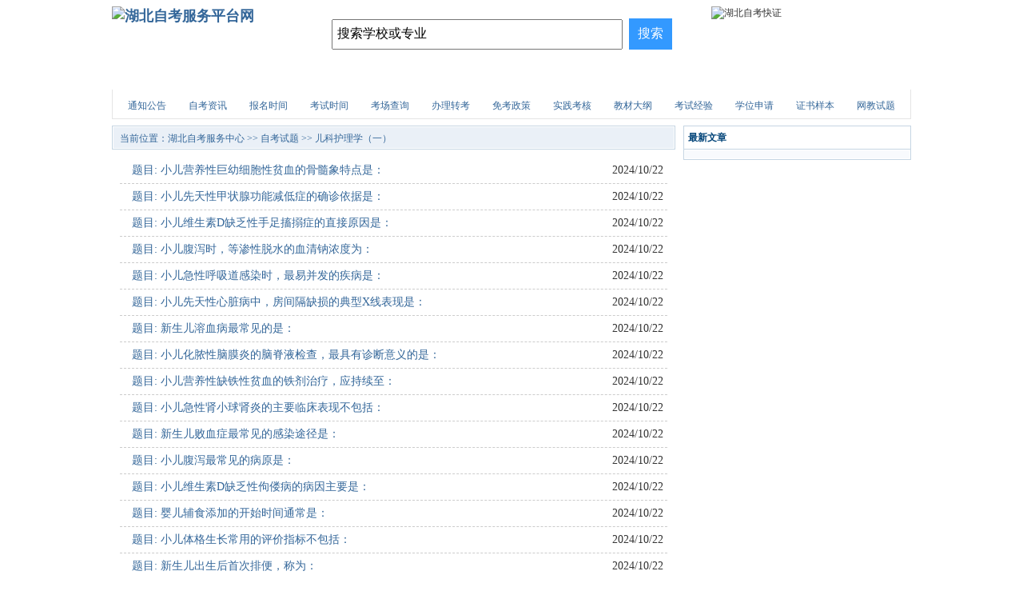

--- FILE ---
content_type: text/html; Charset=utf-8
request_url: http://hbzkfwzx.com/mnst/list-174-1.html
body_size: 3963
content:
<!DOCTYPE html PUBLIC "-//W3C//DTD XHTML 1.0 Transitional//EN" "http://www.w3.org/TR/xhtml1/DTD/xhtml1-transitional.dtd">
<html xmlns="http://www.w3.org/1999/xhtml">
<head>
<meta http-equiv="Content-Type" content="text/html; charset=utf-8" />
<meta http-equiv="X-UA-Compatible" content="IE=edge,Chrome=1" />
<title>儿科护理学（一）试题及答案_儿科护理学（一）历年真题_儿科护理学（一）试卷-湖北自考服务平台网</title>
<meta name="keywords" content="" />
<meta name="Description" content="" />
<meta name="mobile-agent" content="format=html5;url=">
<meta http-equiv="Cache-Control" content="no-transform" />
<meta http-equiv="Cache-Control" content="no-siteapp" />
<link href="/syimg/sy2009.css" type=text/css rel=stylesheet>

<style>
.zkst, zkst a {
	font-size:14px
}
.zkst a {
	color:#FFFFFF
}
.zkst li {
	height:28px;
	line-height:28px;
r
}
.zkst h3 {
	font-size:20px;
	font-family:"微软雅黑", "宋体";
	height:40px;
	line-height:40px;
	margin-top:10px
}
.zylist li {
	width: 290px;
	height: 28px;
	line-height: 28px;
	float: left;
	background-image:none;
	background-color: #3C74E9;
	color: #fff;
	margin: 5px;
	border-radius: 5px;
	padding: 5px;
	text-align:center;
	overflow:hidden
}
.kmlist li {
	width:186px;
	height:28px;
	line-height:28px;
	float:left;
	padding:5px;
	margin:5px;
	background:#A760CF;
	color:#FFFFFF;
	border-radius:5px;
	text-align:center;
	overflow:hidden
}
.header {
	text-align:center
}
</style>
</head>
<body>
<div class="tophead">
  <div class="logo">
    <h2><a href="/"><img src="/syimg/logo.gif" alt="湖北自考服务平台网" title="湖北自考服务平台网" /></a></h2>
  </div>
  <div class="topsearch">
    <form name="searchform" id="searchform" action="/plus/search/" method="get">
      <input name="key" id="key" size="52" maxlength="100"  value="搜索学校或专业" onfocus="if (value =='搜索学校或专业'){value =''}" onblur="if (value ==''){value='搜索学校或专业'}">
      <input type="submit" value="搜索">
    </form>
  </div>
  <div class="banner2"><img src="/syimg/250-60.gif" alt="湖北自考快证" /></div>
</div>
<div class="wrapper">
  <div class="daohang">
    <ul>
      <li class="l"></li>
      <li><a href="/">网站首页</a></li>
      <li><a href="/zkyx/">自考院校</a></li>
      <li><a href="/zsjz/">招生简章</a></li>
      <li><a href="/zkzy/">自考专业</a></li>
      <li><a href="/zkwd/">招生问答</a></li>
      <li><a href="/jzst/">建筑试题</a></li>
      <li><a href="/jsst/">职业资格</a></li>
      <li><a href="/ckst/">财会试题</a></li>
      <li><a href="/yxst/">医学试题</a></li>
      <li><a href="/mnst/">自考试题</a></li>
      <li><a href="/zkbm/">网上报名</a></li>
      <li class="r"></li>
    </ul>
  </div>
  <div id="search">
    <dl>
      <dd><a href="/zsdt/">通知公告</a></dd>
      <dd><a href="/zkzx/">自考资讯</a></dd>
      <dd><a href="/xsbd/bmsj/">报名时间</a></dd>
      <dd><a href="/xsbd/kssj/">考试时间</a></dd>
      <dd><a href="/fwzx/kccx/">考场查询</a></dd>
      <dd><a href="/xsbd/blzk/">办理转考</a></dd>
      <dd><a href="/fwzx/mkzc/">免考政策</a></dd>
      <dd><a href="/fwzx/sjkh/">实践考核</a></dd>
      <dd><a href="/zkjc/">教材大纲</a></dd>
      <dd><a href="/ksjy/">考试经验</a></dd>
      <dd><a href="/fwzx/xwwy/">学位申请</a></dd>
      <dd><a href="/xsbd/zsyb/">证书样本</a></dd>
      <dd><a href="/wjst/">网教试题</a></dd>
    </dl>
  </div>
</div>
<div class="box_bd">
  <div class="box_left">
    <div class="box_left_top">
      <ul>
        <li class="left"><div class="location">当前位置：<a  href="/">湖北自考服务中心</a> >> <a href='/mnst/'>自考试题</a> >> <a href='/mnst/list-174-1.html'>儿科护理学（一）</a></div></li>
        <li class="right"></li>
      </ul>
    </div>
    <div class="box_left_body">
      <div class="newslist">
      <ul>
        <li><a href="/mnst/zjllzyzyclllxc.html" target="_blank">题目: 小儿营养性巨幼细胞性贫血的骨髓象特点是：</a><span class='date'>2024/10/22</span></li><li><a href="/mnst/zjllzyzyclllgf.html" target="_blank">题目: 小儿先天性甲状腺功能减低症的确诊依据是：</a><span class='date'>2024/10/22</span></li><li><a href="/mnst/zjllzyzyclcdcd.html" target="_blank">题目: 小儿维生素D缺乏性手足搐搦症的直接原因是：</a><span class='date'>2024/10/22</span></li><li><a href="/mnst/zjllzyzyclzjzy.html" target="_blank">题目: 小儿腹泻时，等渗性脱水的血清钠浓度为：</a><span class='date'>2024/10/22</span></li><li><a href="/mnst/zjllzyzyclzjlm.html" target="_blank">题目: 小儿急性呼吸道感染时，最易并发的疾病是：</a><span class='date'>2024/10/22</span></li><li><a href="/mnst/zjllzyzyclrhzj.html" target="_blank">题目: 小儿先天性心脏病中，房间隔缺损的典型X线表现是：</a><span class='date'>2024/10/22</span></li><li><a href="/mnst/zjllzyzyclgfcl.html" target="_blank">题目: 新生儿溶血病最常见的是：</a><span class='date'>2024/10/22</span></li><li><a href="/mnst/zjllzyzycllmdy.html" target="_blank">题目: 小儿化脓性脑膜炎的脑脊液检查，最具有诊断意义的是：</a><span class='date'>2024/10/22</span></li><li><a href="/mnst/zjllzyzycllmrh.html" target="_blank">题目: 小儿营养性缺铁性贫血的铁剂治疗，应持续至：</a><span class='date'>2024/10/22</span></li><li><a href="/mnst/zjllzyzylldyll.html" target="_blank">题目: 小儿急性肾小球肾炎的主要临床表现不包括：</a><span class='date'>2024/10/22</span></li><li><a href="/mnst/zjllzyzyllxcxc.html" target="_blank">题目: 新生儿败血症最常见的感染途径是：</a><span class='date'>2024/10/22</span></li><li><a href="/mnst/zjllzyzyllxcgf.html" target="_blank">题目: 小儿腹泻最常见的病原是：</a><span class='date'>2024/10/22</span></li><li><a href="/mnst/zjllzyzyllzycd.html" target="_blank">题目: 小儿维生素D缺乏性佝偻病的病因主要是：</a><span class='date'>2024/10/22</span></li><li><a href="/mnst/zjllzyzyllclzy.html" target="_blank">题目: 婴儿辅食添加的开始时间通常是：</a><span class='date'>2024/10/22</span></li><li><a href="/mnst/zjllzyzyllcllm.html" target="_blank">题目: 小儿体格生长常用的评价指标不包括：</a><span class='date'>2024/10/22</span></li><li><a href="/mnst/zjllzyzyllllzj.html" target="_blank">题目: 新生儿出生后首次排便，称为：</a><span class='date'>2024/10/22</span></li><li><a href="/mnst/zjllzyzyllcdcl.html" target="_blank">题目: 小儿营养性缺铁性贫血的铁剂治疗，应持续至？</a><span class='date'>2024/10/22</span></li><li><a href="/mnst/zjllzyzyllzjdy.html" target="_blank">题目: 小儿化脓性脑膜炎时，最易出现的并发症是？</a><span class='date'>2024/10/22</span></li><li><a href="/mnst/zjllzyzyllzjrh.html" target="_blank">题目: 小儿急性肾小球肾炎时，水肿的特点是？</a><span class='date'>2024/10/22</span></li><li><a href="/mnst/zjllzyzyllrhll.html" target="_blank">题目: 小儿急性肾小球肾炎的主要临床表现是？</a><span class='date'>2024/10/22</span></li><div style='text-align:right'><div id='fenye' class='fenye'><table border="0" align="right"><form action="list?1=1174" name="pageform" method="post"><tr><td>
<a href="list-174-1.html" class="prev">首 页</a> <a href="" class="curr"><font color=red>1</font></a> <a class="num" href="list-174-2.html">2</a> <a class="num" href="list-174-3.html">3</a> <a class="num" href="list-174-4.html">4</a> <a class="num" href="list-174-5.html">5</a><a href="list-174-5.html" class="next">末 页</a><a href="list-174-2.html" class="next">下一页</a> </td><td></td></tr></form></table></div></div>
      </ul>  
        </div>
        
        </div>
  </div>
  <div class="box_right">
    <div class="box_right_tj">
      <div class="title">
        <h3>最新文章</h3>
      </div>
      <div class="box_right_tj_bottom_tj">
        <ul>
          
        </ul>
      </div>
    </div>
    <!--推荐-->
    <!--热门-->
  </div>
  <div class="clear:both"></div>
</div>
<div class="inner960 m_t_10">
    <div class="bottomnav"><a href="/" rel="nofollow">PC版</a> - <a href="http://m.hbzkfwzx.com/">手机版</a> - <a href="/AboutUs.html" rel="nofollow">关于网站</a> - <a 
href="/ContactUs.html" rel="nofollow">联系我们</a> 
- <a href="/sitemap/">网站地图</a></div>
  </div>
<div class="inner960 m_t_10">
  <div class="copy">版权所有：湖北自考服务中心
  </div>
</div>
<script>
var _hmt = _hmt || [];
(function() {
  var hm = document.createElement("script");
  hm.src = "https://hm.baidu.com/hm.js?5956fbe95924b43efd73f65a3dae0afc";
  var s = document.getElementsByTagName("script")[0]; 
  s.parentNode.insertBefore(hm, s);
})();
</script>
</body>
</html>


--- FILE ---
content_type: text/css
request_url: http://hbzkfwzx.com/syimg/sy2009.css
body_size: 10303
content:
* {margin:0;padding:0;}
body {font-size:12px;text-align:center;color:#333;}
form,ul,li {list-style:none;margin:0;padding:0;}
a img {border:0px none;}
a {TEXT-DECORATION:none;}
A:link {COLOR:#336699;}
A:visited {COLOR:#336699}
A:hover {COLOR:#bc2931;TEXT-DECORATION:underline}
A:active {COLOR:#333}
DIV {TEXT-ALIGN:left;}
.clear {font-size:1px;line-height:1px;margin:0;padding:0;clear:both;display:block;height:0;}
.clearfix:after {content:".";display:block;line-height:0;height:0;font-size:0;clear:both;visibility:hidden;}
* html .clearfix {height:1%;}
.clearfix {*zoom:1;}
.wrapper {width:1000px;margin:0px auto;clear:both;}
.inner960 {width:1000px;margin:0 auto;height:auto;clear:both;overflow:hidden}
.p_b_10 {padding-bottom:10px;}
.p_t_10 {padding-top:10px;}
.m_t_10 {margin-top:5px;}
#t2banner01 {FLOAT:left}
#miniNav {BACKGROUND:#f8f8f8;COLOR:#a1a0a0;LINE-HEIGHT:14px;BORDER-BOTTOM:#e6e6e6 1px solid;HEIGHT:22px;TEXT-ALIGN:center}
.topnav {float:left;width:1000px;height:24px;line-height:24px;background:url('topbj.gif');}
.topnav .left {float:left;padding-left:20px;}
.topnav .right {float:right;padding-right:20px;}
.topnav a {color:#666666;padding:0 3px 0 3px;}
.topnav a:link {color:#666666}
.topnav a:hover {color:#ff0000}
.topnav a:visited {color:#666666}
.channel {float:left;width:1000px;height:70px;padding-top:10px;}
.channel ul {clear:both;}
.channel li {float:left;width:88px;text-align:center;}
.topsearch {height:34px;float:left;margin-left:40px;position:relative;margin-top:15px;}
.topsearch #searchinput {background-color:#fff;border-radius:1px;border-color:#1a89ed;margin-right:-1px;width:320px;height:32px;line-height:32px;font-family:Arial,SimSun,sans-serif;color:#999;font-size:14px;text-indent:5px;border-width:1px;border-style:solid;float:left;background-color:#fff;}
.topsearch #searchbtn {border-radius:1px;width:50px;border-color:#1a89ed;height:34px;line-height:32px;color:#ffffff;font-family:Arial,SimSun,sans-serif;font-size:14px;background-color:#1a89ed;display:inline-block;text-align:center;border-style:solid;border-width:1px;float:left;cursor:pointer;}
#searchform input {font-size:16px;}
#searchform #key {width:350px;padding:8px 5px;}
#searchform [type="submit"] {padding:8px 10px;margin-left:5px;border:1px solid #3399FF;background-color:#3399FF;color:#FFFFFF;cursor:pointer}
.topnavul li {float:left;width:116px;height:24px;line-height:38px;text-align:center;}
.topnavul li a {font-size:14px}
.daohang {width:1000px;height:36px;color:#00007F;line-height:36px;text-align:center;padding:0;background: url(/syimg/nav.gif) 0 0;}
.daohang ul li {float:left;width:89px;height:36px;line-height:38px;text-align:center!important;overflow:hidden}
.daohang ul li.l {width:8px;height:36px;background:url(/syimg/nav_l.gif) 0 0;line-height:38px;}
.daohang ul li.r {width:8px;height:36px;background:url(/syimg/nav_r.gif) 0 0;line-height:38px;float:right;}
.daohang ul li.long {width:94px;height:36px;background:url(/syimg/nav.gif) 0 0;line-height:38px;}
.daohang a {color:#ffffff!important;padding:0 6px 0 6px;font-size:14px;display:block;}
.daohang a:link {color:#00007F;font-size:14px;}
.daohang a:hover {color:#ff0000;font-size:14px;background:url(/syimg/nav_o.gif) center 0 no-repeat;text-decoration:none}
.daohang a:visited {color:#00007F}
#search {width:996px;height:34px;color:#00007F;line-height:36px;text-align:center;background:url(/syimg/bg_search.gif) repeat-x;border:1px solid #e5e5e5;padding:1px;border-top:0;}
#search dl {line-height:30px;padding-left:4px;}
#search dl dd {float:left;width:76px;height:36px;background:url(/syimg/bg_search.gif) no-repeat right -32px;line-height:38px;text-align:center!important;overflow:hidden}
.width279 {float:left;width:279px;}
.flash {float:left;width:274px;height:236px;border:1px solid #7cb7e1;padding:1px;}
.flash .title {float:left;width:274px;height:32px;background:url('picnews_title.gif');}
.flash .content {float:left;width:274px;height:236px;text-align:center;}
.main_right {float:right;width:285px;}
.main_right_bbs {height:24px;text-align:left;clear:both;padding-top:5px;padding-bottom:0px;border:1px solid #9CC2F5;background:url('/syimg/tit05.gif');}
.main_right_bbs h3 {padding-left:10px;color:#07519A;font-size:14px;margin:0}
.main_right_bbs strong {line-height:18px;font-size:14px}
.main_right_bbs01 {margin-bottom:10px;min-height:72px;text-align:left;border:1px solid #9CC2F5;border-top:none;line-height:21px;clear:both;background-color:#F1FAFF}
.link {float:center;width:1000px;height:auto;clear:both;color:#000}
.linknav {float:left;width:1000px;height:24px;line-height:24px;background:#EFF7FE;border-bottom:1px solid #7cb7e1;color:#00007F}
.linknav .left {float:left;padding-left:20px;}
.linknav .right {float:right;padding-right:20px;}
.link a {color:#ccc;}
.link a:link {color:#000}
.link a:hover {color:#ff0000}
.link a:visited {color:#000}
.link img {float:center;padding:2px 6px 0px 0px;}
.link .content {float:left;width:950px;height:auto;padding:5px;line-height:25px;}
.bottomnav {height:28px;border:1px solid #7cb7e1;background:#f4f8fe;line-height:28px;text-align:center;}
.bottomnav ul {width:680px;margin:0 auto}
.bottomnav ul li {float:left;width:60px;}
.bottomnav a {color:#336699;padding:0 3px 0 3px;}
.bottomnav a:link {color:#336699}
.copy {float:left;width:1000px;line-height:28px;text-align:center;FONT-FAMILY:Arial,Helvetica,sans-serif;}
.copy img {float:center;padding:2px 15px 2px 15px;}
#topsyn {CLEAR:both;MARGIN:0px auto 0px auto;WIDTH:1000px;padding-top:5px;}
#b8 {FLOAT:left;width:715px}
#t411 {float:left;width:346px;border:1px solid #B3D6F4;}
#t41 {float:left;width:346px;border:1px solid #B3D6F4;margin-bottom:10px}
#t42 {float:left;width:336px;background:url('bg3.gif');COLOR:#07519A;padding-top:2px;line-height:25px;padding-left:10px}
#t42 A {COLOR:#07519A;}
.b3 {font-weight:bold;font-size:14px;color:#07519A;overflow:hidden}
.b3 A {font-weight:bold;font-size:14px;color:#CC0000;}
.b3 A:hover {font-weight:bold;font-size:14px;color:#cc0000;}
.b3 span.more {float:right;padding-right:5px;}
.b3 span.more a {font-size:12px;font-weight:normal}
.b2 {FLOAT:right;margin-right:8px;}
#b44 {FLOAT:left;padding:9px 7px 4px 2px;width:337px}
#t33 {float:left;width:114px;padding:0px 5px 2px 5px;line-height:15px;text-align:center;}
#t33 A {COLOR:#0000FF;}
#t33 img {border:1px solid #666;padding:1px;margin-bottom:5px}
#tb22 {WIDTH:245px;FLOAT:right;height:72px;}
#tb22 UL {PADDING:0px;margin:0}
#tb22 LI {line-height:24px;background:url(/syimg/dots.gif) -8px -1977px no-repeat;text-indent:10px}
#tb22 span.date {float:right;color:#666;}
#tb22 A {COLOR:#333;}
#t3time {float:right;color:#8A8A8A;width:32px;line-height:24px}
#b9 {float:right;width:285px;overflow:hidden}
#topri {border-bottom:1px solid #B3D6F4;margin-bottom:10px}
#t3menu {FLOAT:left;WIDTH:244px;HEIGHT:26px;border-left:1px solid #B3D6F4}
#t3menu LI.bb1 {FONT-WEIGHT:bold;BACKGROUND:url('bg4.gif');WIDTH:122px;COLOR:#07519A;TEXT-ALIGN:center;padding-top:8px;height:18px;font-size:14px;border-right:1px solid #B3D6F4}
#t3menu LI.bb2 {MARGIN-TOP:2px;WIDTH:120px;COLOR:#07519A;LINE-HEIGHT:22px;TEXT-ALIGN:center;BACKGROUND:url('hot2.gif');padding-top:2px;border-right:1px solid #B3D6F4}
#t3menu LI {FLOAT:left;}
#list {background:#fff;padding:5px;border:1px solid #B3D6F4;border-top:none;border-bottom:none}
#list li {line-height:25px;background:url(/syimg/dots.gif) -8px -1977px no-repeat;text-indent:10px}
#list A {COLOR:#07519A;}
#list A:hover {COLOR:#ff0000}
#list2 {FLOAT:left;width:100%;background:#fff;border:1px solid #B3D6F4;border-top:none;border-bottom:none}
#list2 UL {PADDING:0px;LIST-STYLE-IMAGE:url('hot.gif');margin-left:27px;margin-right:5px;margin-top:0px;margin-bottom:7px}
#list2 LI {line-height:24px;}
#list2 A {COLOR:#07519A;}
#list2 A:hover {COLOR:#ff0000}
.box_show {}
.box_none {DISPLAY:none}
#t37 {float:left;border:1px solid #B3D6F4;width:237px;padding:3px;border-bottom:none}
#t37 .a1 {float:left;width:12px;background:#FFF7E6;font-weight:bold;color:#333;padding:7px 6px 7px 6px;line-height:15px}
#t37 .a2 {float:left;width:199px;padding:4px 4px 2px 8px;line-height:22px}
#t37 .a2 A {COLOR:#07519A;}
#t37 .a2 A:hover {COLOR:#ff0000}
#t37 .a22 {float:left;width:199px;padding:4px 4px 2px 8px;line-height:22px}
#t37 .a22 A {COLOR:#07519A;padding:0 2px 0 2px;}
#t37 .a22 A:hover {COLOR:#ff0000}
#loginti {padding-left:10px;border:1px solid #B3D6F4;background-color:#b3d6f4;padding-top:2px;line-height:24px}
#loginti A {COLOR:#07519A;}
.b5 {margin-top:3px}
.b51 {margin-top:0px}
.main {CLEAR:both;MARGIN:3px auto 0px;WIDTH:910px}
.gxxxk {CLEAR:both;PADDING-RIGHT:0px;PADDING-LEFT:70px;BACKGROUND:url('gxxxk_bg.jpg');PADDING-BOTTOM:5px;MARGIN:3px auto;WIDTH:840px;PADDING-TOP:6px;HEIGHT:25px}
.red04 {FONT-SIZE:14px;COLOR:#ba6604}
.red03 {FONT-WEIGHT:normal;FONT-SIZE:12px;COLOR:#ba660a;TEXT-DECORATION:none}
A.red03:link {FONT-WEIGHT:normal;FONT-SIZE:12px;COLOR:#ba660a;TEXT-DECORATION:none}
A.red03:visited {FONT-WEIGHT:normal;FONT-SIZE:12px;COLOR:#ba660a;TEXT-DECORATION:none}
A.red03:hover {FONT-WEIGHT:normal;FONT-SIZE:12px;COLOR:#ba660a;TEXT-DECORATION:underline}
.sd01,.sd02 {width:160px;height:22px;line-height:22px;float:left;text-align:center;margin-top:5px;font-size:13px;}
.sd01 {background:url(bg_sd_title.gif);border:1px solid #7ebae7;border-bottom:none}
.header {width:100%;height:25px;border-bottom:1px solid #dcdcdc;background-image:url(/syimg/top_bg.gif);}
.header .head {width:1000px;margin:0 auto;line-height:25px;color:#dadada;}
.header .head span {color:#666}
.header .head h1,.header .head h2 {display:inline;font-size:12px;font-weight:normal;padding-left:5px;padding-right:5px;}
.header .head a {color:#666!important}
.header .date {width:380px !important;width:320px;float:left;}
.header .date h1 {font:normal 12px/25px "宋体"!important}
.header iframe {width:530px !important;width:520px;float:left;padding-top:2px;}
.header .add {width:400px;float:right;}
.header .add a {font-size:12px;}
.tophead {width:1000px;margin:0 auto;margin-top:8px;height:68px;}
.logo {width:235px;float:left;}
.banner2 {width:250px !important;width:250px;float:right;}
.ad244-73 {margin-top:5px;margin-bottom:2px;}
.toptxt {text-indent:2em;color:#666666;}
.photo_view {width:998px;margin:0 auto;margin-top:10px;border:1px solid #a9d9ff;clear:both;}
.photo_tit {font-weight:bold;padding-left:35px;color:#000;background:url(/syimg/pic_bg.gif);height:22px;line-height:22px;padding-top:2px;border-right:1px solid #7cd0f2;}
.photo_tit {font-weight:bold;}
.photo_tit span.more {position:absolute;right:5px;top:2px;font-weight:normal;}
.photo_tit span.more a:link,.photo_tit span.more a:visited {color:#000;}
.photo_list {padding:8px;min-height:30px;text-align:center;line-height:22px;text-align:left}
.photo_list ul li {float:left;width:224px;padding:10px;}
.photo_list .img {width:100%;height:160px;border:1px solid #d8d8d8;padding:3px;}
.photo_list .t {TEXT-ALIGN:center}
.service-box {padding:5px;overflow:hidden;}
 .service-box li {width:78px;height:34px;line-height:34px;float:left;background:url(/syimg/bg-service.gif) no-repeat center center;margin:0 5px;text-align:center} 
/* .service-box li {width:57px;height:34px;line-height:34px;float:left;margin:0 5px;text-align:center} */
.service-online {}
.service-online p {margin-left:10px;line-height:28px;font-size:14px;color:#333333}
.service-online p img {vertical-align:middle;}
.contacts {margin-top:8px;height:145px;}
#zxbm {margin:10px 0;line-height:28px;font:normal 14px/2 "微软雅黑","宋体";color:#000;}
#zxbm h2 {text-align:center;font-size:22px}
#zxbm td {padding:5px}
#zxbm input[type="text"],select {padding:5px 0}
#zxbm input[type="submit"] {padding:5px}
.tips {color:#FF0000;text-align:center}
.zkbmxz h3 {font-size:16px;padding:10px}
.zkbmxz p {font-size:14px;padding:10px;color:#000000}
.zkbmbanner {width:1000px;height:108px}
#zxbm .lefttdbg {font:normal 14px/2 "微软雅黑","宋体";color:#29619c}
#zxbm .righttdbg {font:normal 12px/2 "宋体";color:#333333}
#zxbm input[type="text"] {border:1px solid #94b0cd}
#zxbm select {border:1px solid #94b0cd}
#zxbm textarea {border:1px solid #94b0cd;overflow:hidden}
.about p {font:normal 14px/1.75 "微软雅黑","宋体";padding:5px;color:#333}
.about h2 {background:url(/syimg/bg_about.gif) 0 0 no-repeat;font:normal 14px/32px "微软雅黑","宋体";text-indent:2em;color:#fff}
.majorlist h3 {text-align:center;padding-top:10px;font-size:18px;}
.majorlist p {margin-top:20px;text-align:center;font:bold 14px/2 Verdana,Geneva,sans-serif}
.majorlist ul {margin:0;padding:0;padding:5px 0 5px 5px;float:left}
.majorlist li {width:33%;height:28px;line-height:28px;float:left;overflow:hidden;text-align:left;box-sizing:border-box;}
.majorlist li a {font-size:14px}
.tb000 {border:1px solid #000000;border-collapse:collapse}
.tb000 th,.tb000 td {border:1px solid #000000;padding:0 5px}
.tbblue {border:1px solid #225d98;border-collapse:collapse}
.tbblue td {border:1px solid #225d98;padding:0 5px;font-size:13px;}
.tbblue th {background:#225d98;color:#FFFFFF;padding:0 5px}
.jianzhang h3 {font:bold 18px/36px "宋体";color:#225d98;text-indent:0;padding:20px 0 10px 0}
.jianzhang .tbgg {background:#88b62a;border-collapse:collapse}
.jianzhang .tbgg th {padding:10px;color:#FFFFFF;font:normal 16px/32px "微软雅黑"}
.jianzhang .tbgg td {padding:10px;}
.jianzhang .n1 {background:#99FF99}
.jianzhang .n2 {background:#CCCC00}
.jianzhang .n3 {background:#FF9999}
.jianzhang .n4 {background:#FFCC99}
.index-zyb {border:0;border-collapse:collapse;font-size:14px;margin-top:-1px;}
.index-zyb td,.index-zyb tr {border:1px solid #B3D6F4;height:28px;color:#333;text-align:center}
.index-zyb th {border:0;line-height:25px;padding:0 5px;border:1px solid #B3D6F4;font-weight:normal;text-align:center}
.index-zyb td.bm a {width:70px;height:18px;background:#ff4400;display:block;line-height:18px;color:#fff;margin:0 auto;text-align:center}
.index-zyb .tr-foot {height:31px;text-align:center}
.zymc a {background-color:none}
.zkyx {background:url(/syimg/index_number.png) no-repeat 0 8px;padding-left:18px;margin-left:5px}
.zkyx li {font:normal 13px/25px "微软雅黑","宋体"}
.zkkc-list li {height:25px;font:normal 14px/25px "微软雅黑","宋体";padding-left:19px;background:url("/syimg/index_20.gif") no-repeat;}
#webnav {width:630px;overflow:hidden}
#webnav h2 {font-size:12px;background:#0e9fd8;margin-left:5px;padding:5px;color:#FFFFFF}
#webnav .channelnav {padding-bottom:5px;clear:both;overflow:hidden}
#webnav strong {float:left;padding:5px 4px 5px 10px;margin:0;font-weight:normal}
#webnav dt {float:left;width:120px;font-weight:bold;padding:5px 0 5px 10px;margin:0;}
#webnav dd {float:left;width:60px;padding:5px;margin:0}
.nav-wlzx {padding:0 0 8px 0}
.nav-wlzx ul {width:1000px;height:40px;line-height:40px;background:#c8deec;}
.nav-wlzx ul li {width:150px;float:left;text-align:center}
.nav-wlzx ul li a {font-size:14px!important}
.banner-wlzx {width:1000px;height:300px;background:url(/syimg/banner-wlzx.png) no-repeat 0 0}
*网络助学*/.wlzxbm {margin-top:40px}
.wlzxbm h2 {font:bold 24px/60px "黑体";color:#000;text-align:center}
.wlzxbm h3 {font:normal 14px/30px "宋体";text-align:center}
.wlzxbm table {border:1px solid #dadada;border-collapse:collapse}
.wlzxbm table th {height:120px;background:url(/images/bg_wlbm.gif) no-repeat -10px 0;}
.wlzxbm table td {border:1px solid #dadada;padding:10px 5px;font-size:14px}
.wlzxbm table td p {color:#666}
.wlzxbm input[type="text"],.wlzxbm textarea {width:280px;border:1px solid #6699CC;padding:5px;margin-bottom:5px}
.wlzxbm select {width:292px;font-size:14px;border:1px solid #6699CC;padding:5px;}
.wlzxbm .lefttdbg {width:120px;}
.wlzxbmlc p {height:34px;font-size:14px;margin:5px 10px;padding:7px 5px 3px 10px;background:url(/images/bg_wlzxbm.gif) no-repeat 0 0;color:#FFFFFF!important}
.wlzxbmlc p a {color:#FFFFFF!important;background:#ff5200;padding:4px}
.morecollege {background:#FF0033;padding:0 5px}
.morecollege a {color:#FFFFFF}
#weixin_kefu {top:200px;right:10px;position:fixed;width:112px;height:246px;background:url(/images/kefu2015.jpg) no-repeat 0 0;}
.weixinsao {text-align:center}
.weixinsao p {line-height:22px;font-size:14px;color:#333333;text-align:center}
#so_bd {width:285px!important;float:right!important}
.ztbox,.special-box {padding-top:5px;padding-left:10px;overflow:hidden}
.ztbox ul li,.special-box li {width:132px;padding:2px;float:left}
.ztbox ul li img,.special-box li img {margin-right:10px}
.tpjz {min-height:100px!important}
.tpjz ul li {width:160px;height:70px;background:url(/syimg/bg_zikao.gif) no-repeat 0 0;margin:5px;padding-left:60px}
.tpjz ul li a {text-decoration:none;color:#FFFFFF}
.zx {width:600px;height:90px;margin:0 auto;}
.zx .zx1 {float:left;width:48%;height:90px;background:url(/images/words_img01.jpg) 0 0 no-repeat;}
.zx .zx2 {float:left;width:48%;height:90px;background:url(/images/words_img02.jpg) 0 0 no-repeat;}
.box_bd {width:1000px;margin:8px auto;height:auto;overflow:hidden;}
.box_left {float:left;width:705px;height:auto;overflow:hidden;padding-bottom:25px;}
.box_left_top {height:28px;overflow:hidden;background:#EAF0F7;border:1px #C5D5E3 solid;}
.box_left_top ul {overflow:hidden;border:1px #fff solid;padding:0px 8px 0px 8px;}
.box_left_top li {height:26px;overflow:hidden;line-height:240%;}
.box_left_top .left {float:left;color:#336699;}
.box_left_top .right {float:right;color:#A8C2DF;padding-left:7px;}
.box_left_tit {width:730px;overflow:hidden;margin-top:20px;}
.box_left_tit h1 {width:700px;color:#F72D09;overflow:visible;font-family:"微软雅黑","宋体";font-size:18px;font-weight:bold;text-align:center;}
.box_left_name {width:695px;height:20px;color:#F72D09;overflow:hidden;margin:16px auto;text-align:center;border-bottom:2px solid #f00;}
.box_left_body {padding:10px;overflow:hidden;font-size:14px}
.newslist {overflow:hidden;padding-bottom:20px;}
.newslist h3 {color:rgb(0,0,0);text-indent:0px;font:bold 14px/28px 微软雅黑,宋体;}
.newslist ul {width:100%;overflow:hidden}
.newslist li {line-height:32px;width:100%;float:left;background:url(/images/list_07.gif) no-repeat 0px 10px;padding-left:15px;border-bottom:#CCCCCC dashed 1px;}
.newslist li a {font-size:14px;}
.newslist li .date {float:right;padding-right:20px;}
.newslist .tit {float:left;width:360px;height:20px;font-size:14px;overflow:hidden;text-align:left;font-weight:bold;line-height:160%;padding-left:19px;background:url("/syimg/index_20.gif") no-repeat;}
.twlist {width:100%;}
.twlist li {height:90px;padding:5px;border-bottom:#CCCCCC dashed 1px;font:normal 14px/1.5 "微软雅黑","宋体";}
.twlist li img {margin-right:1em;width:121px;height:85px}
.twlist li .tit {font-weight:bold}
.twlist li .date {float:right;padding-right:10px;}
.twlist li .text {color:#333;}
.relatedlist li {margin:1em 0}
.relatedlist li .num {display:inline-block;width:2em;text-align:center;font-family:"microsoft yahei"}
.box_left_fenye {width:730px;height:auto;overflow:hidden;}
.box_left_dc {width:714px;height:auto;overflow:hidden;margin:0px auto;}
.box_left_dc_left {float:left;width:100px;height:auto;overflow:hidden;}
#fenye {clear:both;}
#fenye a {text-decoration:none;}
#fenye .prev,#fenye .next {width:52px;text-align:center;}
#fenye a.curr {width:22px;border:1px solid #dcdddd;color:#fff;font-weight:bold;text-align:center;}
#fenye a.curr:visited {color:#fff;}
#fenye a {margin:5px 4px 0 0;color:#1E50A2;background:#fff;display:inline;float:left;border:1px solid #dcdddd;text-align:center;height:22px;line-height:22px}
#fenye a.num {width:22px;}
#fenye a:hover {color:#fff;background:#1E50A2;border:1px solid #1E50A2;float:left;}
#fenye span {float:left;margin:10px 10px 0 10px;}
.zkzxdiv p strong {color:#ff0000;font-weight:normal}
.col {float:left;width:340px;height:200px;border:1px solid #B3D6F4;margin:8px 0 0 5px;overflow:hidden}
.col-title {background:url('bg3.gif');COLOR:#07519A;padding-top:2px;line-height:25px;padding-left:10px}
.col-title span.more {float:right;margin-right:5px;}
.col-title a {COLOR:#07519A;}
.col-list {}
.col ul {background:none;}
.col ul li {line-height:24px;background:url(/syimg/dots.gif) 0 -1978px no-repeat;padding-left:20px;white-space:nowrap;overflow:hidden;}
.col ul li a {color:#333!important}
.toutiao {margin:10px;padding-bottom:5px;border-bottom:1px dashed #dadada;}
.toutiao a {font:bold 18px/32px "微软雅黑";}
.topnews {width:625px;margin:0 auto;overflow:hidden}
.topnews i {float:left;width:285px;padding:0 5px;overflow:hidden}
.topnews i a {font:normal 14px/26px "宋体","微软雅黑";color:#333!important}
.digg {height:70px;clear:both;}
.newdigg {width:100px;height:70px;float:left;clear:both;overflow:hidden;}
.diggbox {width:100px;height:31px;overflow:hidden;cursor:pointer;}
.diggbox .digg_act {font-size:14px;float:left;line-height:31px;text-indent:32px;height:29px;overflow:hidden;font-weight:bold;}
.diggbox .digg_num {float:left;line-height:31px;text-indent:5px;}
.newdigg .digg_good {background:url("/syimg/index_36.png") left top no-repeat;}
.newdigg .digg_bad {background:url("/syimg/index_36.png") right top no-repeat;margin-top:8px;}
#newdigg a .diggbox {color:#336699;}
#newdigg a:hover .digg_good {background-position:left bottom;text-decoration:none;color:#cc0000;}
#newdigg a:hover .digg_bad {background-position:right bottom;text-decoration:none;color:#004378;}
.box_left_dc_right {float:right;width:468px;height:60px;overflow:hidden;margin-right:20px;margin-bottom:20px;}
.box_left_sx {padding:1em 0;overflow:hidden;}
.box_left_sx li {height:28px;color:#cc0000;overflow:hidden;text-align:left;line-height:250%;font-size:14px}
.box_left_fuzhi {width:724px;height:auto;overflow:hidden;margin:8px auto;}
.box_left_fuzhi_left {float:left;width:98px;height:58px;overflow:hidden;border:1px #C5D5E3 solid;}
.box_left_fuzhi_center {float:left;width:426px;height:58px;display:inline;overflow:hidden;margin-left:8px;border:1px #C5D5E3 solid;}
.box_left_fuzhi_right {float:right;width:100px;height:60px;overflow:hidden;}
.box_left_tuwen {height:auto;overflow:hidden;margin:10px;border:1px #C5D5E3 solid;}
.box_left_tuwen_top {height:28px;overflow:hidden;background:url("/syimg/index_05.png") repeat-x;}
.box_left_tuwen_top ul {overflow:hidden;padding:0px 9px 0px 9px;border-left:1px #fff solid;border-right:1px #fff solid;}
.box_left_tuwen_top .left {float:left;height:27px;color:#004378;overflow:hidden;font-weight:bold;line-height:240%;}
.box_left_tuwen_top .right {float:right;height:27px;overflow:hidden;line-height:240%;}
.box_left_tuwen_bottom {width:617px;height:auto;overflow:hidden;padding:0px 0px 5px 5px;}
.box_left_tuwen_bottom ul {float:left;width:149px;height:140px;overflow:hidden;margin:5px 5px 0px 0px;}
.box_left_tuwen_bottom .tu {width:145px;height:110px;padding:1px;overflow:hidden;border:1px #C5D5E3 solid;}
.box_left_tuwen_bottom .tit {height:25px;overflow:hidden;line-height:220%;background:url("/syimg/index_37.png") no-repeat;}
.box_left_tuwen_text {width:622px;height:auto;overflow:hidden;padding:6px 0px 8px 0px;}
.box_left_tuwen_text li {color:#336699;font-size:14px;overflow:hidden;line-height:240%;text-align:left;padding:0px 8px 0px 8px;}
.box_left_pinglun {width:714px;height:auto;margin:0px auto;overflow:hidden;}
.box_left_pinglun_left {float:left;width:557px;height:auto;overflow:hidden;}
.box_left_pinglun_left .msgg {width:555px;height:90px;font-size:12px;overflow:hidden;line-height:20px;border:1px #C5D5E3 solid;background:url("/syimg/index_24.png") no-repeat bottom;}
.box_left_pinglun_center {float:right;width:0px;height:0px;overflow:hidden;}
.box_left_pinglun_right {float:right;width:79px;height:92px;overflow:hidden;}
.box_left_tongji {width:714px;height:14px;margin:0px auto;overflow:hidden;margin-top:16px;background:url("/syimg/index_25.png") repeat-x;}
.box_left_tongji .left {float:left;width:60px;height:14px;color:#336699;background:#fff;text-align:left;overflow:hidden;font-weight:bold;}
.box_left_tongji .right {float:right;width:212px;height:14px;color:#424242;background:#fff;text-align:right;overflow:hidden;}
.box_left_tiaoshu {width:714px;height:auto;overflow:hidden;margin:0px auto;}
.box_left_tiaoshu ul {width:714px;height:auto;overflow:hidden;padding:20px 0px 0px 0px;}
.box_left_tiaoshu .name {float:left;width:337px;height:13px;color:#424242;overflow:hidden;text-align:left;}
.box_left_tiaoshu .name a {color:#cc0000;text-decoration:none;}
.box_left_tiaoshu .name a:hover {text-decoration:none;color:#cc0000;}
.box_left_tiaoshu .time {float:right;width:200px;height:13px;color:#424242;overflow:hidden;text-align:right;}
.box_left_tiaoshu .dect {float:right;width:724px;height:7px;color:#999999;overflow:hidden;background:url("/syimg/index_26.png") no-repeat;}
.box_left_tiaoshu .decb {float:right;width:622px;height:auto;color:#aaaaaa;overflow:hidden;line-height:20px;text-align:left;padding:7px 10px 4px 10px;border-left:1px #DCDCDC solid;border-right:1px #DCDCDC solid;border-bottom:1px #DCDCDC solid;}
.box_right {float:right;width:285px;height:auto;overflow:hidden;}
.box_right_tj {height:auto;overflow:hidden;margin-bottom:10px;border:1px #C5D5E3 solid;}
.box_right_tj h3 {height:28px;line-height:28px;overflow:hidden;border-bottom:1px #C5D5E3 solid;background:url(/syimg/index_05.png) repeat-x;padding-left:5px;font-size:12px;color:#004378}
.box_right_tj_top {height:28px;overflow:hidden;background:url("/syimg/index_05.png") repeat-x;}
.box_right_tj_top ul {width:282px;height:27px;overflow:hidden;padding:0px 7px 0px 7px;border-left:1px #fff solid;border-right:1px #fff solid;}
.box_right_tj_top .left {float:left;height:27px;color:#004378;overflow:hidden;font-weight:bold;line-height:240%;}
.box_right_tj_top .right {float:right;height:27px;overflow:hidden;line-height:240%;}
.box_right_tj_bottom {height:auto;overflow:hidden;background:#F8FAFD;}
.box_right_tj_bottom_tj {height:auto;overflow:hidden;background:#F8FAFD;border:1px #fff solid;}
.box_right_tj_bottom_tj ul {margin:5px 0 5px 8px;overflow:hidden;background:url("/syimg/index_34.png") repeat-x bottom;}
.box_right_tj_bottom_tj .tit {line-height:32px;overflow:hidden;text-align:left;padding-left:10px;background:url("/syimg/index_35.png")left center no-repeat;}
.box_right_tj_bottom_tj a {color:#336699;}
.box_right_tj_bottom_tj a:hover {color:#cc0000;text-decoration:none;}
.box_right_tj_bottom_tj .dec {width:282px;height:40px;color:#999;padding-top:5px;overflow:hidden;text-align:left;line-height:20px;}
.box_right_tj_bottom_hot {height:auto;overflow:hidden;background:#F8FAFD;border:1px #fff solid;padding:3px 0 5px 0;background:url("/syimg/index_21.png") no-repeat;}
.box_right_tj_bottom_hot ul {overflow:hidden;}
.box_right_tj_bottom_hot .tit {padding-left:28px;text-align:left;line-height:32px;}
.box_right_tj_bottom_hot .cike {float:right;width:62px;color:#cc0000;overflow:hidden;padding-right:8px;text-align:right;line-height:32px;}
.box_intro {font-size:14px;line-height:24px;width:550px;text-align:left;background:#F9FFDC;color:#000;border:1px dashed #FF9900;margin-right:auto;margin-left:auto;padding-top:10px;padding-right:10px;padding-bottom:10px;padding-left:30px;}
.recommend-link {padding-left:2em;}
#examcontent p {line-height:28px;}
#MyContent {overflow:auto;font-size:14px;line-height:28px;}
#MyContent table {border-collapse:collapse;}
#MyContent table th,#MyContent table td {border:1px solid #dadada;padding-left:0.5em}
#MyContent img {max-width:100%;}
#MyContent h2 {font-size:16px}
#MyContent h3 {font-size:14px;margin:1em 0}
#MyContent p {margin:1em 0}
.box_tags_box {font-size:12px;border:1px dashed #ddd;padding:5px}
h3.backchannel {margin:10px;text-align:center;}
h3.backchannel a {font-size:18px;background:#336699;color:white;padding:10px 20px;font-weight:normal;text-decoration:none;border-radius:4px;}
.nav-school {padding:8px 0}
.nav-school ul {width:1000px;height:40px;line-height:40px;background:#c8deec;}
.nav-school ul li {width:86px;float:left;text-align:center}
.nav-school ul li a {font-size:14px!important}
.classintro {padding:10px;font-size:14px;line-height:26px}
.classintro a {font-size:14px;}
.menu-zkyx ul li {float:left;width:196px;overflow:hidden;padding:10px 4px;}
.menu-zkyx .thumb img {width:180px;height:71px;}
.menu-zkyx p.tit {margin:0;padding:0;text-indent:0;background:none;text-align:center!important}
.menu-zkyx p.tit a {font-weight:normal;font-family:"微软雅黑","宋体"}
#sitemaplist li {height:24px;line-height:24px;background:url(/syimg/dots.gif) -8px -1978px no-repeat;text-indent:10px}
.school-header {height:106px;width:1000px;margin-bottom:8px;background-attachment:fixed;background-position:right;}
.school-header .school-photo {float:left;width:110px;}
.school-header .school-intro {float:left;width:600px;padding-left:20px;font-family:"微软雅黑","宋体"}
.school-header h1 {font-size:32px;padding-top:10px;}
.school-header h2 {font-size:16px;padding-top:16px;color:#000;font-family:"微软雅黑","宋体";font-weight:normal}
#pageNext {margin:50px auto;text-align:center}
#pageNext a {display:inline-block;padding:5px 8px;border:1px solid #ccc;background:#fff;}
#pageNext .curr {background:#FFCC66}
.article-ps {border:1px dashed #dadada;background:#f6f6f6;padding:10px 5px;margin-top:20px}
.weixin {width:520px;height:128px;margin:10px auto;background:url(/images/weixin.png) no-repeat;border:2px dashed #dadada}
.expand-articles {overflow:hidden}
.expand-articles ul li {float:left;width:50%;overflow:hidden;height:32px;line-height:32px}
table.noBorderTable td,table.noBorderTable th,table.noBorderTable caption {border:1px dashed #ddd !important}
table {margin-bottom:10px;border-collapse:collapse;display:table;}
caption {border:1px dashed #DDD;border-bottom:0;padding:3px;text-align:center;}
th {border-top:1px solid #BBB;background-color:#F7F7F7;}
table tr.firstRow th {border-top-width:2px}
.ue-table-interlace-color-single {background-color:#fcfcfc;}
.ue-table-interlace-color-double {background-color:#f7faff;}
td p {margin:0;padding:0;}
.link-zkyx {border:1px #C5D5E3 solid;background-color:#F8FAFD;margin-bottom:10px;}
.link-zkyx h3 {height:28px;line-height:28px;overflow:hidden;border-bottom:1px #C5D5E3 solid;background:url(/syimg/index_05.png) repeat-x;padding-left:5px;font-size:12px;color:#004378}
.link-zkyx ul {margin:5px 0 5px 8px}
.link-zkyx ul li {padding-top:5px;padding-bottom:5px;background:url(/syimg/index_35.png) 0 3px no-repeat;padding-left:10px}
.photo-list {}
.photo-list .image {margin-top:5px;text-align:center}
.photo-list .t {margin-top:5px;text-align:center}
.link-list {height:auto;overflow:hidden;padding:0px 5px 0px 5px;}
.link-list ul {height:auto;margin:10px auto;padding:10px 0 10px 5px;overflow:hidden;}
.link-list ul li {float:left;width:156px;line-height:22px;}
.top_photo a {display:inline-block;width:186px;margin:10px 0 0 20px}
.top_photo img {width:180px;height:110px;}
.top_photo span {display:block;height:25px;overflow:hidden;line-height:25px;text-align:center;font-size:12px;}
.school-description {padding:10px;line-height:26px;font-size:14px}
.school-major {padding:5px 10px 5px 0;font-size:14px}
.school-major table {border-collapse:collapse;margin:5px}
.school-major table th,.school-major table td {border:1px solid #666;padding:5px;text-align:center}
.p-n p {font-size:14px;margin:5px 0;padding:0 0;}
.box_left_ext {padding:0 10px;overflow:hidden}
.box_left_ext li a {font-size:14px;color:#000;}
.recommend-articles {padding-left:10px;overflow:hidden}
.recommend-articles li {float:left;width:46%;background:url(/images/dots.gif) -5px 10px no-repeat;padding-left:15px;border:0;line-height:32px;font-size:14px;}
.hot-articles {overflow:hidden}
.hot-articles ul li {float:left;width:150px;height:180px;overflow:hidden;text-align:center;background:none;line-height:22px!important}
.hot-articles ul li img {border:1px solid #dadada;padding:2px}
.hot-articles .title {margin-top:5px;}
.related-articles {overflow:hidden; margin-bottom:10px;}
.related-articles li {line-height:32px;background:url(/images/list_07.gif) no-repeat 0px 10px;padding-left:15px;}
.related-articles h4 {font-size:14px}
.related-articles .option {font-size:14px;margin:10px 0;line-height:28px}
.expand-articles h3,.related-articles h3,.recommend-articles h3,.hot-articles h3 {padding:1em 0;font-size:16px!important}
.wlzx285 {margin-bottom:10px;}
.box_right_tj_hot ol {counter-reset:li;margin:0;padding:0;}
.box_right_tj_hot ol > li {list-style:none;margin:0 0 5px 15px;padding:0.5em 1em;position:relative;}
.box_right_tj_hot ol > li:before {background:#cc0000;color:white;content:counter(li);counter-increment:li;font-family:"Bree Serif",serif;font-size:1em;line-height:1em;padding:0.2em;position:absolute;top:0.4em;left:-0.6em;text-align:center;width:1em;}
.article_left_sx {height:60px;overflow:hidden;margin:10px;border:1px #C5D5E3 solid;}
.article_left_sx li {height:28px;color:#cc0000;overflow:hidden;text-align:left;line-height:250%;padding:0px 10px 0px 10px;}
#zxb {width:100%;border-collapse:collapse}
#zxb .bg_zxb {width:220px;background:url(http://www.mdgs-edu.com/images/bg_zxb.jpg) no-repeat}
#zxb td {padding:5px;border:1px solid #dadada}
#zxb select {width:312px;padding:5px}
#zxb input[type="text"] {width:300px;padding:5px}
#zxb textarea {width:300px;padding:5px;height:100px}
/*专题学校友情链接*/.friendlylink h4 {background:#ACEDEB;background-image:linear-gradient(#ffffff,#f2f2f2);border-bottom:#ACEDEB;padding:5px 0 5px 10px;}
.friendlylink ul {padding:10px;overflow:hidden;}
.friendlylink li {float:left;margin-right:10px;line-height:2}
.twlist h3 {padding:1em 0;font-size:16px!important;}
.kmbox { float:left;}
.kmbox h3 {
	padding: 4px;
	border-bottom:1px dotted #dadada;
}
.kmbox span.more {
	float: right;
	padding-right: 5px;
	font-weight:normal
}
.kmbox ul {
	border-top-width:0;
	width:693px;
	padding:5px;
	overflow:hidden
}
.kmbox ul li {
	float:left;
	width:25%;
	height:24px;
	line-height:2;
	overflow:hidden
}
.btm_zixun {DISPLAY:none;}